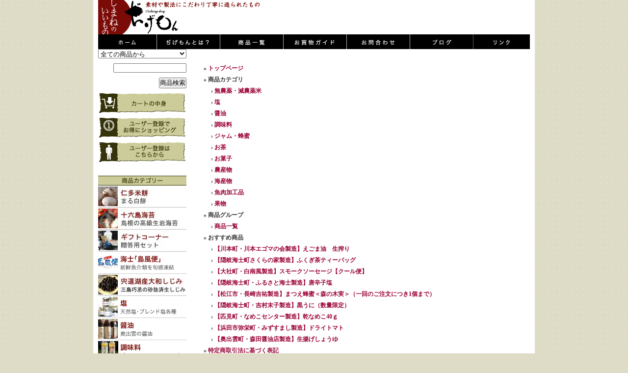

--- FILE ---
content_type: text/html; charset=EUC-JP
request_url: https://jigemonshop.net/?mode=f6
body_size: 8432
content:
<!DOCTYPE html PUBLIC "-//W3C//DTD XHTML 1.0 Transitional//EN" "http://www.w3.org/TR/xhtml1/DTD/xhtml1-transitional.dtd">
<html xmlns:og="http://ogp.me/ns#" xmlns:fb="http://www.facebook.com/2008/fbml" xmlns:mixi="http://mixi-platform.com/ns#" xmlns="http://www.w3.org/1999/xhtml" xml:lang="ja" lang="ja" dir="ltr">
<head>
<meta http-equiv="content-type" content="text/html; charset=euc-jp" />
<meta http-equiv="X-UA-Compatible" content="IE=edge,chrome=1" />
<title>ぢげもんネットショップサイトマップ - しまねのぢげもんネットショップ-島根のいいものを厳選してお届け！</title>
<meta name="Keywords" content="ぢげもんネットショップサイトマップ,浜守の塩ぽん,仁多米こしひかり,粒うに,寒シマメ肝醤油漬,島根県,特産品,しょうが紅茶,ジンジャーティー,島風便,大和しじみ,通販,購入,販売,お土産,燻製," />
<meta name="Description" content="島根県の特産品の中でも自信を持って紹介するこだわりの“しまねのいいもの”を集めた通販ショップです。仁多米コシヒカリやふるさと海士「島風便」や浜守の塩ぽん、十六島海苔、宍道湖産大和しじみ（生）、スモークベーコンなどの燻製、いちじくジャムや蜂蜜、しょうが紅茶ジンジャーティーなど厳選した商品の数々を全国へお届けします！" />
<meta name="Author" content="チャレンジショップ　ぢげもん" />
<meta name="Copyright" content="GMOペパボ" />
<meta http-equiv="content-style-type" content="text/css" />
<meta http-equiv="content-script-type" content="text/javascript" />
<link rel="stylesheet" href="https://img12.shop-pro.jp/PA01063/059/css/11/index.css?cmsp_timestamp=20260105112417" type="text/css" />

<link rel="alternate" type="application/rss+xml" title="rss" href="https://jigemonshop.net/?mode=rss" />
<link rel="alternate" media="handheld" type="text/html" href="https://jigemonshop.net/?mode=f6" />
<script type="text/javascript" src="//ajax.googleapis.com/ajax/libs/jquery/1.7.2/jquery.min.js" ></script>
<meta property="og:title" content="ぢげもんネットショップサイトマップ - しまねのぢげもんネットショップ-島根のいいものを厳選してお届け！" />
<meta property="og:description" content="島根県の特産品の中でも自信を持って紹介するこだわりの“しまねのいいもの”を集めた通販ショップです。仁多米コシヒカリやふるさと海士「島風便」や浜守の塩ぽん、十六島海苔、宍道湖産大和しじみ（生）、スモークベーコンなどの燻製、いちじくジャムや蜂蜜、しょうが紅茶ジンジャーティーなど厳選した商品の数々を全国へお届けします！" />
<meta property="og:url" content="https://jigemonshop.net?mode=f6" />
<meta property="og:site_name" content="しまねのぢげもんネットショップ-島根のいいものを厳選してお届け！" />
<script>
  var Colorme = {"page":"free6","shop":{"account_id":"PA01063059","title":"\u3057\u307e\u306d\u306e\u3062\u3052\u3082\u3093\u30cd\u30c3\u30c8\u30b7\u30e7\u30c3\u30d7-\u5cf6\u6839\u306e\u3044\u3044\u3082\u306e\u3092\u53b3\u9078\u3057\u3066\u304a\u5c4a\u3051\uff01"},"basket":{"total_price":0,"items":[]},"customer":{"id":null}};

  (function() {
    function insertScriptTags() {
      var scriptTagDetails = [];
      var entry = document.getElementsByTagName('script')[0];

      scriptTagDetails.forEach(function(tagDetail) {
        var script = document.createElement('script');

        script.type = 'text/javascript';
        script.src = tagDetail.src;
        script.async = true;

        if( tagDetail.integrity ) {
          script.integrity = tagDetail.integrity;
          script.setAttribute('crossorigin', 'anonymous');
        }

        entry.parentNode.insertBefore(script, entry);
      })
    }

    window.addEventListener('load', insertScriptTags, false);
  })();
</script>
</head>
<body>
<meta name="colorme-acc-payload" content="?st=1&pt=10009&ut=0&at=PA01063059&v=20260119145303&re=&cn=32b9f2c225f4f66950aa716191cdeb5b" width="1" height="1" alt="" /><script>!function(){"use strict";Array.prototype.slice.call(document.getElementsByTagName("script")).filter((function(t){return t.src&&t.src.match(new RegExp("dist/acc-track.js$"))})).forEach((function(t){return document.body.removeChild(t)})),function t(c){var r=arguments.length>1&&void 0!==arguments[1]?arguments[1]:0;if(!(r>=c.length)){var e=document.createElement("script");e.onerror=function(){return t(c,r+1)},e.src="https://"+c[r]+"/dist/acc-track.js?rev=3",document.body.appendChild(e)}}(["acclog001.shop-pro.jp","acclog002.shop-pro.jp"])}();</script><script type="text/javascript">

	var _gaq = _gaq || [];
	_gaq.push(['_setAccount', 'UA-34827111-1']);
	_gaq.push(['_setDomainName', 'none']);
	_gaq.push(['_setAllowLinker', true]);
	_gaq.push(['_trackPageview']);
	(function() {
	var ga = document.createElement('script'); ga.type = 'text/javascript'; ga.async = true;
	ga.src = ('https:' == document.location.protocol ? 'https://ssl' : 'http://www') + '.google-analytics.com/ga.js';
	var s = document.getElementsByTagName('script')[0]; s.parentNode.insertBefore(ga, s);
	})();

</script>

<script language="JavaScript" type="text/JavaScript">
<!--
function MM_swapImgRestore() { //v3.0
  var i,x,a=document.MM_sr; for(i=0;a&&i<a.length&&(x=a[i])&&x.oSrc;i++) x.src=x.oSrc;
}

function MM_preloadImages() { //v3.0
  var d=document; if(d.images){ if(!d.MM_p) d.MM_p=new Array();
    var i,j=d.MM_p.length,a=MM_preloadImages.arguments; for(i=0; i<a.length; i++)
    if (a[i].indexOf("#")!=0){ d.MM_p[j]=new Image; d.MM_p[j++].src=a[i];}}
}

function MM_findObj(n, d) { //v4.01
  var p,i,x;  if(!d) d=document; if((p=n.indexOf("?"))>0&&parent.frames.length) {
    d=parent.frames[n.substring(p+1)].document; n=n.substring(0,p);}
  if(!(x=d[n])&&d.all) x=d.all[n]; for (i=0;!x&&i<d.forms.length;i++) x=d.forms[i][n];
  for(i=0;!x&&d.layers&&i<d.layers.length;i++) x=MM_findObj(n,d.layers[i].document);
  if(!x && d.getElementById) x=d.getElementById(n); return x;
}

function MM_swapImage() { //v3.0
  var i,j=0,x,a=MM_swapImage.arguments; document.MM_sr=new Array; for(i=0;i<(a.length-2);i+=3)
   if ((x=MM_findObj(a[i]))!=null){document.MM_sr[j++]=x; if(!x.oSrc) x.oSrc=x.src; x.src=a[i+2];}
}
//-->
</script>
<body onLoad="MM_preloadImages('//img12.shop-pro.jp/PA01063/059/etc/bb01.gif','//img12.shop-pro.jp/PA01063/059/etc/bb02.gif','//img12.shop-pro.jp/PA01063/059/etc/bb03.gif','//img12.shop-pro.jp/PA01063/059/etc/bb04.gif','//img12.shop-pro.jp/PA01063/059/etc/bb06.gif','//img12.shop-pro.jp/PA01063/059/etc/bb07.gif','//img12.shop-pro.jp/PA01063/059/etc/bb05.gif')">
<a name="top" id="top"></a>
<div class="container_bg">
  <div id="header">
    <div class="title_box">
      <div class="title_top">
        <div align="center">
	  <div class="title_middle" align="center"><table width="900" height="70" border="0" cellpadding="0" cellspacing="0">
	    <tr valign="middle">
              <td width="401" align="left"><div id="title_size"><strong><a href="./"><img src="//img12.shop-pro.jp/PA01063/059/etc/logo2.gif" alt="" width="400" height="70"></a></strong></div></td>
          
                              
                                
            </tr>
          </table>
          <table width="900" height="30" border="0" cellpadding="0" cellspacing="0">
                  <tr>
                    <th width="10" height="10" scope="col"><strong><a href="http://jigemonshop.net/"><img src="//img12.shop-pro.jp/PA01063/059/etc/10px.gif" alt="" width="10" height="10" border="0"></a></strong></th>
                    <th width="119" height="30" scope="col"><strong><a href="http://jigemonshop.net/" onMouseOut="MM_swapImgRestore()" onMouseOver="MM_swapImage('Image22','','//img12.shop-pro.jp/PA01063/059/etc/bb01.gif',1)"><img src="//img12.shop-pro.jp/PA01063/059/etc/b01.gif" alt="ホーム" name="Image22" width="119" height="30" border="0"></a></strong></th>
                    <th width="129" height="30" scope="col"><strong><a href="http://jigemonshop.net/?mode=f1" onMouseOut="MM_swapImgRestore()" onMouseOver="MM_swapImage('b2','','//img12.shop-pro.jp/PA01063/059/etc/bb02.gif',1)"><img src="//img12.shop-pro.jp/PA01063/059/etc/b02.gif" alt="ぢげもんとは？" name="b2" width="129" height="30" border="0"></a></strong></th>
                    <th width="129" height="30" scope="col"><strong><a href="http://jigemonshop.net/?mode=grp&gid=17908" onMouseOut="MM_swapImgRestore()" onMouseOver="MM_swapImage('b3','','//img12.shop-pro.jp/PA01063/059/etc/bb03.gif',1)"><img src="//img12.shop-pro.jp/PA01063/059/etc/b03.gif" alt="商品一覧" name="b3" width="129" height="30" border="0"></a></strong></th>
                    <th width="129" height="30" scope="col"><strong><a href="http://jigemonshop.net/?mode=f3" onMouseOut="MM_swapImgRestore()" onMouseOver="MM_swapImage('b4','','//img12.shop-pro.jp/PA01063/059/etc/bb04.gif',1)"><img src="//img12.shop-pro.jp/PA01063/059/etc/b04.gif" alt="お買物ガイド" name="b4" width="129" height="30" border="0"></a></strong></th>
                    <th width="129" height="30" scope="col"><strong><a href="https://secure.shop-pro.jp/?mode=inq&shop_id=PA01063059&tid=5" onMouseOut="MM_swapImgRestore()" onMouseOver="MM_swapImage('Image23','','//img12.shop-pro.jp/PA01063/059/etc/bb05.gif',1)"><img src="//img12.shop-pro.jp/PA01063/059/etc/b05.gif" alt="お問合わせ" name="Image23" width="129" height="30" border="0"></a></strong></th>
                    <th width="129" height="30" scope="col"><strong><a href="http://jigemonshop.blog123.fc2.com/" target="_blank" onMouseOver="MM_swapImage('b6','','//img12.shop-pro.jp/PA01063/059/etc/bb06.gif',1)" onMouseOut="MM_swapImgRestore()"><img src="//img12.shop-pro.jp/PA01063/059/etc/b06.gif" alt="ブログ" name="b6" width="129" height="30" border="0"></a></strong></th>
                    <th width="116" scope="col"><strong><a href="http://jigemonshop.net/?mode=f4" onMouseOut="MM_swapImgRestore()" onMouseOver="MM_swapImage('b7','','//img12.shop-pro.jp/PA01063/059/etc/bb07.gif',1)"><img src="//img12.shop-pro.jp/PA01063/059/etc/b07.gif" alt="リンク" name="b7" width="116" height="30" border="0"></a></strong></th>
                    <th width="10" scope="col"><strong><a href="http://jigemonshop.net/"><img src="//img12.shop-pro.jp/PA01063/059/etc/10px.gif" alt="" width="10" height="10" border="0"></a></strong></th>
                  </tr>
          </table>
        </div>
	  </div>
			<div class="title_bottom"></div>
    </div>
  </div>
	
	

  <div id="content">
    <div align="center">
      <table align="center" border="0" cellpadding="0" cellspacing="0" width="900">
        <tr bgcolor="#FFFFFF">
          <td width="180" align="center" valign="top" bgcolor="#FFFFFF">
            <div id="content_side">
              
<a href="http://jigemonshop.net/?mode=grp&gid=617214">              
<img src="//img12.shop-pro.jp/PA01063/059/etc/soryomuryo180.jpg"alt="" border="0"></a>
                          <form action="https://jigemonshop.net/" method="GET">
                          <div align="right"><strong><input type="hidden" name="mode" value="srh" />
                                <select name="cid" class="search_type">
                                  <option value="">全ての商品から</option>
                                                                    <option value="1480459,0">仁多米餅（仁多米もち米）</option>
                                                                    <option value="1484979,0">十六島海苔（うっぷるいのり）</option>
                                                                    <option value="653193,0">ギフトコーナー</option>
                                                                    <option value="710803,0">海士「島風便」旬感凍結</option>
                                                                    <option value="1085565,0">宍道湖産大和しじみ</option>
                                                                    <option value="460119,0">塩</option>
                                                                    <option value="460154,0">醤油</option>
                                                                    <option value="473779,0">ぽん酢・味噌・たれ等調味料</option>
                                                                    <option value="460156,0">農産物</option>
                                                                    <option value="476590,0">ジャム</option>
                                                                    <option value="1557970,0">まつえ蜂蜜</option>
                                                                    <option value="460122,0">お茶</option>
                                                                    <option value="1490341,0">ソフトドリンク</option>
                                                                    <option value="460120,0">お菓子</option>
                                                                    <option value="475091,0">海産物</option>
                                                                    <option value="478689,0">魚肉加工品</option>
                                                                    <option value="1480594,0">麺類</option>
                                                                    <option value="2221302,0">雑貨・書籍・スキンケア</option>
                                                                    <option value="601276,0">果物</option>
                                                                  </select>
                                <input type="text" name="keyword" class="search_word">
                                <input name="submit" type="submit" value="商品検索" />
                                </strong> </div>
                        </form>
<p style="margin:10px 0px;">
<span id="m2t_img" style="display:none;">http://m2t.jp/img/tweet_icon04.gif</span>
<script type="text/javascript" src="http://m2t.jp/m2t.php" charset="Shift_JIS"></script></p>
            
<a href="https://jigemonshop.net/cart/proxy/basket?shop_id=PA01063059&shop_domain=jigemonshop.net"><img src="//img12.shop-pro.jp/PA01063/059/etc/cart_nakami.gif" alt="" border="0"></a><br>
            <img src="//img12.shop-pro.jp/PA01063/059/etc/10px.gif" alt="" width="10" height="10" border="0"><br>
            <a href="http://jigemonshop.net/?mode=f3#point"><img src="//img12.shop-pro.jp/PA01063/059/etc/kaiinpoint.gif" alt="" border="0"></a><br>
            <img src="//img12.shop-pro.jp/PA01063/059/etc/10px.gif" alt="" width="10" height="10" border="0"><br>
			<a href="https://secure.shop-pro.jp/?mode=myaccount&shop_id=PA01063059"><img src="//img12.shop-pro.jp/PA01063/059/etc/my.gif" alt="" border="0"></a><br>
            <img src="//img12.shop-pro.jp/PA01063/059/etc/10px.gif" alt="" width="10" height="10" border="0"><br>

            <p>&nbsp;</p>

              <div class="category">
                <ul><img src="//img12.shop-pro.jp/PA01063/059/etc/shohin.gif" alt="">
                  <li><a href="https://jigemonshop.net/?mode=cate&cbid=1480459&csid=0"><img src="https://img12.shop-pro.jp/PA01063/059/category/1480459_0.jpg?cmsp_timestamp=20231112114053" /><br />
<span>仁多米餅（仁多米もち米）</span></a></li>
                  <li><a href="https://jigemonshop.net/?mode=cate&cbid=1484979&csid=0"><img src="https://img12.shop-pro.jp/PA01063/059/category/1484979_0.jpg?cmsp_timestamp=20231112154903" /><br />
<span>十六島海苔（うっぷるいのり）</span></a></li>
                  <li><a href="https://jigemonshop.net/?mode=cate&cbid=653193&csid=0"><img src="https://img12.shop-pro.jp/PA01063/059/category/653193_0.jpg?cmsp_timestamp=20231112154903" /><br />
<span>ギフトコーナー</span></a></li>
                  <li><a href="https://jigemonshop.net/?mode=cate&cbid=710803&csid=0"><img src="https://img12.shop-pro.jp/PA01063/059/category/710803_0.gif?cmsp_timestamp=20231112154903" /><br />
<span>海士「島風便」旬感凍結</span></a></li>
                  <li><a href="https://jigemonshop.net/?mode=cate&cbid=1085565&csid=0"><img src="https://img12.shop-pro.jp/PA01063/059/category/1085565_0.jpg?cmsp_timestamp=20231112154903" /><br />
<span>宍道湖産大和しじみ</span></a></li>
                  <li><a href="https://jigemonshop.net/?mode=cate&cbid=460119&csid=0"><img src="https://img12.shop-pro.jp/PA01063/059/category/460119_0.gif?cmsp_timestamp=20231112154903" /><br />
<span>塩</span></a></li>
                  <li><a href="https://jigemonshop.net/?mode=cate&cbid=460154&csid=0"><img src="https://img12.shop-pro.jp/PA01063/059/category/460154_0.gif?cmsp_timestamp=20231112154903" /><br />
<span>醤油</span></a></li>
                  <li><a href="https://jigemonshop.net/?mode=cate&cbid=473779&csid=0"><img src="https://img12.shop-pro.jp/PA01063/059/category/473779_0.gif?cmsp_timestamp=20250214175236" /><br />
<span>ぽん酢・味噌・たれ等調味料</span></a></li>
                  <li><a href="https://jigemonshop.net/?mode=cate&cbid=460156&csid=0"><img src="https://img12.shop-pro.jp/PA01063/059/category/460156_0.gif?cmsp_timestamp=20250214180311" /><br />
<span>農産物</span></a></li>
                  <li><a href="https://jigemonshop.net/?mode=cate&cbid=476590&csid=0"><img src="https://img12.shop-pro.jp/PA01063/059/category/476590_0.png?cmsp_timestamp=20250214180548" /><br />
<span>ジャム</span></a></li>
                  <li><a href="https://jigemonshop.net/?mode=cate&cbid=1557970&csid=0"><img src="https://img12.shop-pro.jp/PA01063/059/category/1557970_0.jpg?cmsp_timestamp=20231112154903" /><br />
<span>まつえ蜂蜜</span></a></li>
                  <li><a href="https://jigemonshop.net/?mode=cate&cbid=460122&csid=0"><img src="https://img12.shop-pro.jp/PA01063/059/category/460122_0.gif?cmsp_timestamp=20231112154903" /><br />
<span>お茶</span></a></li>
                  <li><a href="https://jigemonshop.net/?mode=cate&cbid=1490341&csid=0"><img src="https://img12.shop-pro.jp/PA01063/059/category/1490341_0.jpg?cmsp_timestamp=20231112154903" /><br />
<span>ソフトドリンク</span></a></li>
                  <li><a href="https://jigemonshop.net/?mode=cate&cbid=460120&csid=0"><img src="https://img12.shop-pro.jp/PA01063/059/category/460120_0.gif?cmsp_timestamp=20250214181301" /><br />
<span>お菓子</span></a></li>
                  <li><a href="https://jigemonshop.net/?mode=cate&cbid=475091&csid=0"><img src="https://img12.shop-pro.jp/PA01063/059/category/475091_0.gif?cmsp_timestamp=20250302124047" /><br />
<span>海産物</span></a></li>
                  <li><a href="https://jigemonshop.net/?mode=cate&cbid=478689&csid=0"><img src="https://img12.shop-pro.jp/PA01063/059/category/478689_0.gif?cmsp_timestamp=20231112154903" /><br />
<span>魚肉加工品</span></a></li>
                  <li><a href="https://jigemonshop.net/?mode=cate&cbid=1480594&csid=0"><img src="https://img12.shop-pro.jp/PA01063/059/category/1480594_0.png?cmsp_timestamp=20250302151200" /><br />
<span>麺類</span></a></li>
                  <li><a href="https://jigemonshop.net/?mode=cate&cbid=2221302&csid=0"><img src="https://img12.shop-pro.jp/PA01063/059/category/2221302_0.gif?cmsp_timestamp=20260110154422" /><br />
<span>雑貨・書籍・スキンケア</span></a></li>
                  <li><a href="https://jigemonshop.net/?mode=cate&cbid=601276&csid=0"><img src="https://img12.shop-pro.jp/PA01063/059/category/601276_0.png?cmsp_timestamp=20250302151400" /><br />
<span>果物</span></a></li>
                </ul>
              </div>
              
               <div id="group-list">
                <div class="category_g">
                  <ul><img src="//img12.shop-pro.jp/PA01063/059/etc/kakaku_tai.gif" alt="価格帯で選ぶ" width="180" height="20" />
                    <li>  <a href="https://jigemonshop.net/?mode=grp&gid=13733"> ～500円 </a> </li>
                      <li>  <a href="https://jigemonshop.net/?mode=grp&gid=16274"> 501円～1,000円 </a> </li>
                      <li>  <a href="https://jigemonshop.net/?mode=grp&gid=16897"> 1,001円～2,000円 </a> </li>
                      <li>  <a href="https://jigemonshop.net/?mode=grp&gid=16899"> 2,001円～4,000円 </a> </li>
                      <li>  <a href="https://jigemonshop.net/?mode=grp&gid=16900"> 4,001円～ </a> </li>
                      <li>  <a href="https://jigemonshop.net/?mode=grp&gid=17908"> 商品一覧 </a> </li>
                      <li>  <a href="https://jigemonshop.net/?mode=grp&gid=555608"> 商品詳細カテゴリ一覧 </a> </li>
                      <li>  <a href="https://jigemonshop.net/?mode=grp&gid=551031"> 生産者別商品一覧 </a> </li>
                      <li>  <a href="https://jigemonshop.net/?mode=grp&gid=1969876"> メール便対応商品 </a> </li>
                      <li>  <a href="https://jigemonshop.net/?mode=grp&gid=1966577"> レターパックプラス対応商品 </a> </li>
                  </ul>
                </div>
              </div>
               
              <div class="linktitle">売れ筋商品</div>
              <div class="linktext">
                <ul style="text-align:left;">
                  <li style="margin-bottom:10px"><a href="?pid=178096642">仁多杵つき餅380g（仁多米もち米使用・丸もち）【奥出雲町・井上醤油店】</a></li>
                  <li style="margin-bottom:10px"><a href="?pid=188553480">◎連続テレビ小説ばけばけ◎宍道湖産しじみのみそ汁（即席合わせ味噌汁・1杯分）【松江市・平野缶詰】</a></li>
                  <li style="margin-bottom:10px"><a href="?pid=23505391">出西生姜せんべい【東出雲町・松崎製菓】105ｇ　【季節限定】</a></li>
                  <li style="margin-bottom:10px"><a href="?pid=181035554">すぐ飲める島根の地コーラ250ml【雲南市・出雲スパイスラボ】【1本500ｇ・総重量25ｋｇまで】<img class='new_mark_img2' src='https://img.shop-pro.jp/img/new/icons29.gif' style='border:none;display:inline;margin:0px;padding:0px;width:auto;' /></a></li>
                  <li style="margin-bottom:10px"><a href="?pid=60270693">大田のユズサイダー200ml（大田市・さんべ食品）【島根県産柚子果汁使用】【1本400ｇ・総重量25kgまで】</a></li>
                </ul>
              </div>
              
    
<script src="http://widgets.twimg.com/j/2/widget.js"></script>
<script>
new TWTR.Widget({
  version: 2,
  type: 'profile',
  rpp: 1,
  interval: 6000,
  width: 180,
  height: 150,
  theme: {
    shell: {
      background: '#daf8fa',
      color: '#1f9abf'
    },
    tweets: {
      background: '#fff7f7',
      color: '#575557',
      links: '#071aeb'
    }
  },
  features: {
    scrollbar: false,
    loop: false,
    live: false,
    hashtags: true,
    timestamp: true,
    avatars: false,
    behavior: 'all'
  }
}).render().setUser('jigemonshop').start();
</script>

              

▼ケータイでショッピング▼<br>
<img src="https://img12.shop-pro.jp/PA01063/059/qrcode.jpg?cmsp_timestamp=20260110155417"><br>
携帯でＱＲコードを読み取って
モバイルショップへＧＯ♪

▼毎週更新！当店ブログ▼<br>									
<a href="http://jigemonshop.blog123.fc2.com/" target="_blank"><img src="https://img12.shop-pro.jp/PA01063/059/etc/digemon-blog-bnr-180-68.jpg?cmsp_timestamp=20220929153641" alt="" style="margin-bottom:10px;"></a>	
							
▼Facebook、instagram、Xはこちら▼<br>
<a href="https://facebook.com/1593607694237302"><img src="https://img12.shop-pro.jp/PA01063/059/etc/facebook60.jpg?cmsp_timestamp=20210522143736" alt="" width="55" height="55" border="0"></a>
<a href="https://instagram.com/challengeshop_digemon"><img src="https://img12.shop-pro.jp/PA01063/059/etc/instagram60.jpg?cmsp_timestamp=20210522144401" alt="" width="55" height="55" border="0"></a>
<a href="https://twitter.com/jigemonshop"><img src="https://img12.shop-pro.jp/PA01063/059/etc_base64/eDYw.jpg?cmsp_timestamp=20240128121011" alt="" width="55" height="55" border="0"></a><br>
												
▼メルマガ登録/解除はこちら▼<br>
<img src="https://img12.shop-pro.jp/PA01063/059/etc/mailbinbana25100.jpg?cmsp_timestamp=20160210154201" width="180" height="80" border="0" usemap="#Map">
<map name="Map">
<area shape="rect" coords="5,3,177,66" href="https://secure.shop-pro.jp/?mode=mailmaga&shop_id=PA01063059&tid=5%22%3E" alt="メールマガジン読者募集中です！">
<area shape="rect" coords="2,86,177,147" href="https://secure.shop-pro.jp/?mode=mailmaga&shop_id=PA01063059&tid=5%22%3E" alt="メールマガジン読者募集中です！">
</map><br>
このページの上に登録、下に解除<br>
メールアドレスを入力するだけなのでお気軽にどうぞ♪
							
              
              <div class="linktitle">商品情報配信<br>
                <a href="https://jigemon.shop-pro.jp/customer/newsletter/subscriptions/new"><img src="//img12.shop-pro.jp/PA01063/059/etc/10px.gif" alt="" width="10" height="10" border="0"></a>              </div>
              <br>
              <div class="linktext"> <a href="https://jigemonshop.net/?mode=rss"><img src="//img.shop-pro.jp/tmpl_img/1/rss.gif"></a> <a href="https://jigemonshop.net/?mode=atom"><img src="//img.shop-pro.jp/tmpl_img/1/atom.gif"></a> </div>
          </div></td>
          <td width="720" align="left" valign="top" bgcolor="#FFFFFF">
              <div align="left"><strong>
              </strong>
              
              <div id="content_main"><style type="text/css">
<!--/*サイトマップ全体のボックス*/
#cmsp_map {
  margin:5px;
  paddong:0px;
}

/*大項目*/
#cmsp_map div {
  margin:5px 0px;
  padding:0px;
  font-weight:bold;
}

/*サブカテゴリーを囲む*/
#cmsp_map dl {
  margin:0px;
  padding:0px;
}

/*サブカテゴリー名*/
#cmsp_map dt {
  margin:5px 0px 0px 15px;
  padding:0px;
}
/*サブカテゴリー内の商品リストを囲む*/
#cmsp_map dd {
  margin:0px 0px 0px 10px;
  padding:0px;
}

/*商品リスト*/
#cmsp_map ul {
  margin:0px 0px 15px 0px;
  padding:0px;
}

#cmsp_map li {
  margin:5px 0px 0px 30px;
  padding:0px;
  font-weight:normal;
  list-style-type:disc;
  list-style-image:none;
  background:none;
}

-->
</style>

<div id="cmsp_map">
  <div>
    &raquo;&nbsp;<a href="http://jigemonshop.net/">トップページ</a>
  </div>
  <div>&raquo;&nbsp;商品カテゴリ
    <dl>
    <dt>&rsaquo;&nbsp;<a href="http://jigemonshop.net/?mode=cate&amp;cbid=460161&amp;csid=0">無農薬・減農薬米</a></dt>
    </dl>
    <dl>
    <dt>&rsaquo;&nbsp;<a href="http://jigemonshop.net/?mode=cate&amp;cbid=460119&amp;csid=0">塩</a></dt>
    </dl>
    <dl>
    <dt>&rsaquo;&nbsp;<a href="http://jigemonshop.net/?mode=cate&amp;cbid=460154&amp;csid=0">醤油</a></dt>
    </dl>
    <dl>
    <dt>&rsaquo;&nbsp;<a href="http://jigemonshop.net/?mode=cate&amp;cbid=473779&amp;csid=0">調味料</a></dt>
    </dl>
    <dl>
    <dt>&rsaquo;&nbsp;<a href="http://jigemonshop.net/?mode=cate&amp;cbid=476590&amp;csid=0">ジャム・蜂蜜</a></dt>
    </dl>
    <dl>
    <dt>&rsaquo;&nbsp;<a href="http://jigemonshop.net/?mode=cate&amp;cbid=460122&amp;csid=0">お茶</a></dt>
    </dl>
    <dl>
    <dt>&rsaquo;&nbsp;<a href="http://jigemonshop.net/?mode=cate&amp;cbid=460120&amp;csid=0">お菓子</a></dt>
    </dl>
    <dl>
    <dt>&rsaquo;&nbsp;<a href="http://jigemonshop.net/?mode=cate&amp;cbid=460156&amp;csid=0">農産物</a></dt>
    </dl>
    <dl>
    <dt>&rsaquo;&nbsp;<a href="http://jigemonshop.net/?mode=cate&amp;cbid=475091&amp;csid=0">海産物</a></dt>
    </dl>
    <dl>
    <dt>&rsaquo;&nbsp;<a href="http://jigemonshop.net/?mode=cate&amp;cbid=478689&amp;csid=0">魚肉加工品</a></dt>
    </dl>
    <dl>
    <dt>&rsaquo;&nbsp;<a href="http://jigemonshop.net/?mode=cate&amp;cbid=601276&amp;csid=0">果物</a></dt>
    </dl>
  </div>
  <div>&raquo;&nbsp;商品グループ
    <dl>
    <dt>&rsaquo;&nbsp;<a href="http://jigemonshop.net/?mode=grp&amp;gid=17908">商品一覧</a></dt>
    </dl>
  </div>
  <div>&raquo;&nbsp;おすすめ商品
    <dl>
    <dt>&rsaquo;&nbsp;<a href="http://jigemonshop.net/?pid=11631194">【川本町・川本エゴマの会製造】えごま油　生搾り</a></dt>
    <dd>
    </dd>
    </dl>
    <dl>
    <dt>&rsaquo;&nbsp;<a href="http://jigemonshop.net/?pid=11476319">【隠岐海士町さくらの家製造】ふくぎ茶ティーバッグ</a></dt>
    <dd>
    </dd>
    </dl>
    <dl>
    <dt>&rsaquo;&nbsp;<a href="http://jigemonshop.net/?pid=11685833">【大社町・白南風製造】スモークソーセージ【クール便】</a></dt>
    <dd>
    </dd>
    </dl>
    <dl>
    <dt>&rsaquo;&nbsp;<a href="http://jigemonshop.net/?pid=11544825">【隠岐海士町・ふるさと海士製造】唐辛子塩</a></dt>
    <dd>
    </dd>
    </dl>
    <dl>
    <dt>&rsaquo;&nbsp;<a href="http://jigemonshop.net/?pid=15280287">【松江市・長崎吉祐製造】まつえ蜂蜜＜森の木実＞（一回のご注文につき1個まで）</a></dt>
    <dd>
    </dd>
    </dl>
    <dl>
    <dt>&rsaquo;&nbsp;<a href="http://jigemonshop.net/?pid=11544634">【隠岐海士町・吉村末子製造】黒うに（数量限定）</a></dt>
    <dd>
    </dd>
    </dl>
    <dl>
    <dt>&rsaquo;&nbsp;<a href="http://jigemonshop.net/?pid=13165567">【匹見町・なめこセンター製造】乾なめこ40ｇ</a></dt>
    <dd>
    </dd>
    </dl>
    <dl>
    <dt>&rsaquo;&nbsp;<a href="http://jigemonshop.net/?pid=11545156">【浜田市弥栄町・みずすまし製造】ドライトマト</a></dt>
    <dd>
    </dd>
    </dl>
    <dl>
    <dt>&rsaquo;&nbsp;<a href="http://jigemonshop.net/?pid=15280911">【奥出雲町・森田醤油店製造】生揚げしょうゆ</a></dt>
    <dd>
    </dd>
    </dl>
  </div>
  <div>
    &raquo;&nbsp;<a href="http://jigemonshop.net/?mode=sk">特定商取引法に基づく表記</a>
  </div>
  <div>
    &raquo;&nbsp;<a href="http://jigemonshop.net/?mode=sk#payment">お支払い方法について</a>
  </div>
  <div>
    &raquo;&nbsp;<a href="http://jigemonshop.net/?mode=sk#delivery">配送方法・送料について</a>
  </div>
  <div>
    &raquo;&nbsp;<a href="http://jigemonshop.net/?mode=privacy">プライバシーポリシー</a>
  </div>
  <div>
    &raquo;&nbsp;<a href="https://secure.shop-pro.jp/?mode=inq&shop_id=PA01063059">お問合せ</a>
  </div>
  <div>
    &raquo;&nbsp;<a href="https://secure.shop-pro.jp/?mode=myaccount&shop_id=PA01063059">マイアカウント</a>
  </div>
  <div>
    &raquo;&nbsp;<a href="https://secure.shop-pro.jp/?mode=mailmaga&shop_id=PA01063059">メルマガ登録・解除</a>
  </div>
  <div>
    &raquo;&nbsp;<a href="http://jigemonshop.net/?mode=f1">店舗紹介</a>
  </div>
  <div>
    &raquo;&nbsp;<a href="http://jigemonshop.net/?mode=f3">お買物ガイド</a>
  </div>
  <div>
    &raquo;&nbsp;<a href="http://jigemonshop.net/?mode=f4">リンク</a>
  </div>
</div>




</div>		</td>
		                  
		</tr>
      </table>
    </div>
  </div>
	
	<div align="center"><strong>
    
    </strong>
    </div>
	<div id="footer">
		<div class="footer_link">
<div align="center">
<strong>
<a href="https://jigemonshop.net/?mode=sk">特定商取引法に基づく表記</a>｜
<a href="https://jigemonshop.net/?mode=sk#payment">支払い方法について</a>｜ 
<a href="https://jigemonshop.net/?mode=sk#delivery">配送方法･送料について</a>｜
<a href="https://jigemonshop.net/?mode=privacy">プライバシーポリシー</a>｜
<a href="http://jigemonshop.net/?tid=5&mode=f8">サイトマップ</a>
</strong>
</div>
		</div>
<div align="center">
<p>島根の特産品から厳選　松江　ぢげもん　〒690-0888　島根県松江市北堀町318 TEL 080-5756-4795 FAX 0852-20-2375<br>
このサイトに掲載されている写真、文言などの著作物の無断転載を禁じます。
</div>
		<div align="center"><strong>Copyright (c) 2009-2025 ぢげもん All Rights Reserved.</strong></div>
	</div>
</div>
<div></div>
<div class="bottom_img"></div>
<map name="Map">
  <area shape="rect" coords="282,22,321,52" href="//img12.shop-pro.jp/PA01063/059/etc/fax.jpg" target="_dounload">
</map><script type="text/javascript" src="https://jigemonshop.net/js/cart.js" ></script>
<script type="text/javascript" src="https://jigemonshop.net/js/async_cart_in.js" ></script>
<script type="text/javascript" src="https://jigemonshop.net/js/product_stock.js" ></script>
<script type="text/javascript" src="https://jigemonshop.net/js/js.cookie.js" ></script>
<script type="text/javascript" src="https://jigemonshop.net/js/favorite_button.js" ></script>
</body></html>

--- FILE ---
content_type: text/css
request_url: https://img12.shop-pro.jp/PA01063/059/css/11/index.css?cmsp_timestamp=20260105112417
body_size: 19008
content:
/* CSS Document */
/* CSS Document */
/* ************************************************ 
 * ------------------------------------------------
 *	共通設定
 * ------------------------------------------------
 * ************************************************ */


/* ------------------------------------- 
 *	ページ背景色（全体）
 *	ページ背景画像（全体）
 *	フォント色（全体）
 *	フォントサイズ（全体）
 * ------------------------------------- */
 body {
	background-color:#DEDCC7;
	background-image:url(http://img.shop-pro.jp/tmpl_img/1/all_bg.gif);
	color:#333333;
	font: 12px/150% "Verdana", "ヒラギノ角ゴ Pro W3", "ＭＳ ゴシック", "Osaka‐等幅";	background-repeat: repeat;
	margin: 0px;
	padding: 0px;
}

/* ------------------------------------- 
 *	リンクの文字/通常時(link,visited,active)
 *	リンクの文字/マウスが当たっている時(hover)
 * ------------------------------------- */
a:link {color:#990033; text-decoration:none;}
a:visited {color:#990033; text-decoration:none;}
a:active {color:#990033; text-decoration:underline;}
a:hover {color:#FF0000; text-decoration:underline;}


div {
	margin: 0px;
	padding: 0px;
}

p {
	margin: 0px;
	padding: 0px;
}

form {
	margin: 0px;
	padding: 0px;
}

img {
	border:0px;
	margin: 0px;
	padding: 0px;
}

input, select, textarea {
	margin: 0px;
	padding: 0px;
}


ul,ol {
	margin: 0px;
	padding: 0px;
}

/* ************************************************ 
 *	複数ページで使用しているクラス
 * ************************************************ */

.bold {
	font-weight: midam;
}

.nodata {
	font-size: 14px;
	font-weight: bolder;
}

/* ************************************************ 
 *	パンくずリスト
 * ************************************************ */

.navi_list {
widt-
	background: #FFFFFF;
	margin: 10px 0 10px 0;
	padding: 2px;
}


/* ************************************************ 
 *	背景
 * ************************************************ */

.container_bg {
	background-image:url(http://img.shop-pro.jp/tmpl_img/1/content_bg.gif) ;
	background-repeat: repeat-y;
	width: 900px;
	margin:0px auto;
}


/* ------------------------------------- 
 *	ショップタイトルのサイズ、色
 * ------------------------------------- */
.title_box {
	width: 900px
	padding: 0 0 0 0;
}

#title_size a {
	font: 22px/130% "Verdana", "ヒラギノ角ゴ Pro W3", "ＭＳ ゴシック", "Osaka‐等幅";

	font-weight: bold;
	color: #660000;
}


/* ------------------------------------- 
 *	ショップタイトルエリア設定
 * ------------------------------------- */


.title_middle {
	background-color: #FFF;
	margin: 0;
	width: 900px;
}


/* ------------------------------------- 
 *	検索エリア設定
 * ------------------------------------- */
.search_top {
	background-repeat: no-repeat;
	width: 360px;
	height: 0px;
}

.search_middle {
	background-repeat: repeat-y;
	width: 360px;
}

.search_bottom {
	background-repeat: no-repeat;
	width: 360px;
	height: 0px;
	margin-bottom: 0px;
}

.search_type {
	width:180px;
}

.search_word {
margin:10px 0 10px 0;
	width:145px;
}


/* ************************************************ 
 *	コンテンツ
 * ************************************************ */

#content {
	width: 900px;
	background-color:#FFF;
	margin-left:auto;
	margin-right:auto;
	margin-top:0px;
}

#content_side {
	margin:0 10px 0;
}

#content_main {
	margin:0 10 0;
}


.category {
	margin: 0 0 0 0;
}


.category ul {
	margin: 0px;
	padding: 0px;
}
	
#group-list {
	/*border-top:#663 dotted 1px;*/
	margin-top:0px;
	padding-top:5px;
	padding-bottom:0px;
}

.group-listImg {
	margin:0px 0px 2px;
	padding:0px;
}

/* ------------------------------------- 
 *	商品カテゴリｰエリア背景色
 * ------------------------------------- */
.category li {
	width:180px;
	text-align:left;
	color: #FFF;
	font-size: 13px;
	list-style-type: none;
	background-color: #FFFFFF;
	padding: 0px;
	margin: 0px;
}
.category_g li {
	width:160px;
	text-align:left;
	background-position: 3px 7px;
	border-bottom: 1px dashed #333300;
	color: #FFF;
	font-size: 13px;
	list-style-type: none;
	margin: 0px 0;
	padding: 3px 3px 3px 17px;
	background-image: url(http://img12.shop-pro.jp/PA01063/059/etc/categoryicon.gif);
	background-repeat: no-repeat;
	background-color: #FFFFFF;
}
.category span {
	display: none;
}

/* ------------------------------------- 
 *	商品カテゴリｰエリア文字色（通常時・リンクが当たっている時）
 * ------------------------------------- */
.category li a,
.category li a:link,
.category li a:visited,
.category_g li a,
.category_g li a:link,
.category_g li a:visited {
	color:#333300;
	text-decoration:none;
	display: block;
}

.category li a:active,
.category li a:hover,
.category_g li a:active,
.category_g li a:hover {
	color:#993333;
	text-decoration:none;
	display: block;
}

/* ------------------------------------- 
 *	各メニュータイトル文字色
 * ------------------------------------- */
.linktitle {
	background-image:url(http://img.shop-pro.jp/tmpl_img/1/linktitle.gif);
	background-repeat: no-repeat;
	font-size: 14px;
	font-weight: bolder;
	color:#333300;
	padding: 5px 0 5px 10px;
	border-bottom: 1px dashed #333300;
	margin: 15px 10px 10px 10px;
	background-position: 0px center;
	text-align: left;
}


.linktext {
	font-size: 12px;
	line-height: 120%;
	margin: 0;
}


.linktext ul {
	margin: 0px;
	padding: 0px;
	}

.linktext li {
	background: url(http://img.shop-pro.jp/tmpl_img/1/list.gif) no-repeat;
	background-position: 1px 4px;
	list-style-type: none;
	margin: 0;
	padding: 0 0 0 10px;
}

.owner_photo {
	border : 1px solid #666;
	float: left;
	margin: 0 5px 5px 0;
}

/* ------------------------------------- 
 *	カートの中 - 背景色
 * ------------------------------------- */
.cart_box {
	background: url(http://img.shop-pro.jp/tmpl_img/1/cart_bg.gif);
	background-color : #666666;
	border : 1px solid #666;
	padding: 5px;
}

/* ------------------------------------- 
 *	カートの中 - 商品名・価格ボタン色/枠線色
 * ------------------------------------- */
.cart_item {
	border-left: 3px solid #CCCC99;
	background-color : #FFF;
	margin: 0 0 5px 0;
	padding: 3px;
}

/* ************************************************ 
 *	フッター
 * ************************************************ */

#footer {
	width: 900px;
	padding:10px 0;
	background-color:#FFF;
}

.footer_link {
	background-color: #D4D49B;
	border-top: 1px solid #FFFFFF;
	padding: 5px 10px;
	margin: 0 10px;
	text-align: center;
}


.copyright {
	
}




/*
------------------------TOP---------------------------------
------------------------------------------------------------
------------------------------------------------------------
*/



/* ************************************************ 
 *	TOPコンテンツ
 * ************************************************ */

/* ------------------------------------- 
 *	お知らせエリア
 * ------------------------------------- */
.info_top {
	background-color:#FFFFFF;
	background-repeat: no-repeat;
	width: 640px;
	height: 10px;
	margin-top:0px;
}

.info_middle {
	background-color:#FFFFFF;
	background-repeat: repeat-y;
	padding:0px;
	width: 640px;
	height:250px;
}

.info_bottom {
	background-color:#FFFFFF;
        width: 640px;
        height: 100px;
}

.info_area {
width:650px;
height:180px;
	padding: 0 10px;
}
/* ------------------------------------- 
 *	一覧表示　商品数と表示数
 * ------------------------------------- */
.pagenavi {
	width: 690px;
	height: 150px;
	color: #432A16;
	font-size:10%;
	background: url(http://img.shop-pro.jp/tmpl_img/26/pagenavi_bg.gif) no-repeat;
	margin-bottom: 15px;
	}
/* ------------------------------------- 
 *	おすすめ商品エリア
 * ------------------------------------- */
.recommend_area {
	width: 650px;
	margin-top:20px;
	margin-left:20px;
margin-bottom:10px;
line-height: 120%;
}

.recommend_list {
	float:left;
	width: 175px;
	height: 190px;
	padding:0 20px;
	text-align:center;
	margin:0px;
}
.free_space {
 border:1px solid #CCC;
 /* padding:0px; */
	margin-bottom: 100px;
	}

.recommend_item {
	width: 100px;
}


.recommend_price {
	font-weight: bolder;
}

/* ------------------------------------- 
 *	最近チェックした商品
 * ------------------------------------- */
 
#checkitem {
    margin: 0 15px 15px 10px;
}

#checkitem .ci_main_title {
	border-bottom: 5px solid #D4D49B;
	font-weight: bolder;
	margin-top: 20px;
	padding-bottom: 5px;
	text-align: left;
	}

.checkitem_list {
	margin:10px 0;
	float:left;
	padding: 0 11px;
	width: 100px;
	text-align:center;
	}

.checkitem .ci_img {
	width:100px;
	margin-bottom:3px;
	}




/* ************************************************ 
 *	商品一覧
 * ************************************************ */


/* ------------------------------------- 
 *	お知らせ・おすすめ商品背景
 * ------------------------------------- */
.subcategory_list {
	float:left;
		text-align:light;
margin: 0px 10px;

	}

.productlist_sort_menu1 {
	background: #CCCC99 url(http://img.shop-pro.jp/tmpl_img/1/category.gif) no-repeat;
	background-position: 3px 7px;
border: 1px solid #FFFFFF;
	color: #FFF;
	font-family:"ヒラギノ角ゴ Pro W3", "ＭＳ ゴシック", "Osaka‐等幅";
	font-size: 12px;
	list-style-type: none;
	margin: 3px 0;
	padding: 3px 3px 3px 16px;
}

.productlist_sort_menu2 {
	border: 1px solid #660000;
}


.productlist_page {
	margin: 10px 0;
}

.productlist_border {
	border-top: 5px solid #FFFFFF;
}

.productlist_name {
	font-size: 16px;
        background-color:#FFFFFF;
	/*background: #CCCCCC;*/
	padding: 3px;
}

.productlist_price {
	/*background: #CCCCCC;*/
        background-color:#FFFFFF;
	font-size: 12px;
	margin:2px 0;
	padding: 3px;
}

.productlist_explain {
	background: #FFF;
	font-size: 12px;
	line-height: 210%;
}




/* ************************************************ 
 *	商品詳細
 * ************************************************ */

/* 商品名の背景色 */
.product_img_main {
	border-bottom: 1px solid #666666;
	margin: 10px 0 10px 0;
}

.product_img_sub {
	border-bottom: 1px solid #666666;
	margin: 10px 0 10px 0;
}

.product_name {
	font-weight: bold;
	font-size: 16px;
	padding: 5px;
}

.product_explain {
	margin: 10px 0;
}

.product_cell1 {
	text-align:left;
	background :#CCCCCC;
	padding: 2px;
	font-weight:bold;
	white-space:nowrap;
}

.product_cell2 {
	padding: 2px;
}

.product_sales {
	font-weight:bold;
	color:red;
}

.product_num {
	width:60px;
}

.product_incart {
	margin: 15px 0;
}


.product_doing {}

.product_doing ul {
	margin: 0px;
	padding: 0px;
	}

.product_doing li {
	background: url(http://img.shop-pro.jp/tmpl_img/1/list.gif) no-repeat;
	background-position: 1px 4px;
	list-style-type: none;
	margin: 0;
	padding: 0 0 0 10px;
}

/* ------------------------------------- 
 *	この商品を買った人はこんな商品も買ってます
 * ------------------------------------- */

#together {
	margin: 0px 20px 0px 15px;
	height:100%;
	}

#together .tog_main_title {
	font-weight: bolder;
	margin-top:30px;
	padding-bottom:5px;
	border-bottom: 5px solid #D4D49B;
	color:#663;
	}

#together .together_list {
	margin:10px 3px 0px 3px;
	float:left;
	width: 150px;
	text-align:center;
	}

/* ------------------------------------- 
 *	トラックバック
 * ------------------------------------- */

#trackback {
	margin: 20px 20px 20px 20px;
	}

#trackback .tb_main_title {
	font-weight: bolder;
	margin-top:30px;
	padding-bottom:5px;
	border-bottom: 5px solid #660000;
	color:#663;
	}


#trackback .tb_url {
	font-size: 11px;
	padding: 20px 10px 5px 10px;
	}

#trackback .tb {
	margin: 10px 10px 10px 10px;
	border-top: 20px solid #D4D49B;
	border-left: 10px solid #D4D49B;
	border-right: 10px solid #D4D49B;
	border-bottom: 20px solid #D4D49B;
	}

#trackback .tb_date {
	font-size: 10px;
	padding: 10px 10px 10px 10px;
	}

#trackback .tb_title {
	font-weight: bold;
	padding: 20px 10px 10px 10px;
	}

#trackback .tb_body {
	line-height: 250%;
	padding: 10px 10px 10px 10px;
	border-top: 5px dotted #D4D49B;
	border-bottom: 5px dotted #D4D49B;
	}

#trackback .tb_state {
	padding: 20px 10px 5px 10px;
	}


/* ************************************************ 
 *	特定商取引法・お支払い方法・配送設定について
 * ************************************************ */

#ShopKeeper {
	background-color:#87876a;
	margin-left:10px;
	width:510px;
}

#ShopKeeper th {
	color: #333333;
	background-color:#CCCCCC;
	width:180px;
	text-align:left;
	padding-left:10px;

}

#ShopKeeper td {
	background-color:#FFFFFF;
}

/* お支払い方法など、サブエリアの枠 */
.sub_area {
	border : 1px solid #666;
	width:510px;
	margin-bottom:10px;
	margin-left:10px;
}

/* サブエリアのタイトル */
.sub_title {
	font-weight:bold;
	margin-top:10px;
	margin-left:10px;
}

.sub_note {
	margin-bottom:15px;
	margin-left:10px;
}

.payment_img {
	width:30px;
	height:30px;
	margin:3px;
}




/* ************************************************ 
 *	商品検索結果
 * ************************************************ */

.searchlist_sort_menu1 {
	background: #CCCCCC;
	border: 1px solid #CCCCCC;
	color: #FFF;
	font-weight: bold;
}

.searchlist_sort_menu2 {
	border: 1px solid #CCCCCC;
}


.searchlist_page {
	margin: 10px 0;
}

.searchlist_border {
	border-top: 1px solid #999;
}

.searchlist_name {
	font-size: 14px;
	background: #E9E9C4;
	padding: 3px;
}

.searchlist_price {
	background: #E9E9C4;
	font-weight: bold;
	margin:2px 0;
	padding: 3px;
}

.searchlist_explain {
	background: #FFF;
	font-size: 10px;
	line-height: 130%;
}




/* ************************************************ 
 *	商品オプションページ
 * ************************************************ */
#Option .option_table {
	background-color:#999;
}

#Option .option_cell1 {
	text-align:left;
	color: #333333;
	background-color:#cccccc;
	margin: 2px;
	padding: 2px 10px 2px 10px;
	font-weight:bold;
	white-space:nowrap;
}

#Option .option_cell2 {
	text-align:left;
	background-color:#FFFFFF;
	padding: 2px 10px 2px 6px;
}

.product_name {
	margin:10px 0px 10px 0px;
	font-weight: bold;
	font-size: 15px;
	padding: 5px;
}

.option_btn{
	margin-top:10px;
}




/* ************************************************ 
 *	プライバシーポリシー
 * ************************************************ */

#PrivacyExplain {
	margin:20px;
	text-align:left;
}

.privacy_title {
	margin:10px 10px 10px 20px;
	color: #333333;
}

.privacy_note {
	margin:0px 10px 20px 20px;
}
/*------------------お客様の声---------------------*/
.voice {
	margin: 0px;
	padding: 10px;
}
.voice_name {
	margin-top: 0px;
	margin-right: 10px;
	margin-bottom: 0px;
	margin-left: 10px;
	padding-top: 0px;
	padding-right: 0px;
	padding-bottom: 0px;
	padding-left: 10px;
	text-align: right;
}
.voice_text {
	line-height:150%;
	border-bottom-width: 1px;
	border-bottom-style: dotted;
	border-bottom-color: #CCCCCC;
	margin-top: 0px;
	margin-right: 0px;
	margin-bottom: 2px;
	margin-left: 0px;
	padding-top: 0px;
	padding-right: 0px;
	padding-bottom: 2px;
	padding-left: 0px;
}
.voice_title {
	padding: 0px;
	border-top-width: 2px;
	border-bottom-width: 2px;
	border-top-style: solid;
	border-bottom-style: solid;
	border-top-color: #34330A;
	border-bottom-color: #34330A;
	text-align: center;
	line-height: 29px;
	height: 29px;
	background-color: #CBCC99;
	color: #34330A;
	margin-top: 10px;
	margin-right: 0px;
	margin-bottom: 10px;
	margin-left: 0px;
	font-size: 16px;
        width: 690px;
}
.voice_waku {
	padding: 10px;
	border: 1px solid #CCCCCC;
	margin-top: 0px;
	margin-right: 0px;
	margin-bottom: 20px;
	margin-left: 0px;
        width: 668px;
}


/* ************************************************ 
 *	十六島のり特集ページ
 * ************************************************ */
.upurui_text {
	font-size:large;
	font-weight:bold;
	color: #FF9900;
}
.toku_upurui_table {
	margin: 0px;
	padding: 0px;
	font-size: small;
	border-top-width: 1px;
	border-right-width: 1px;
	border-left-width: 1px;
	border-top-style: solid;
	border-right-style: solid;
	border-left-style: solid;
	border-top-color: #999999;
	border-right-color: #999999;
	border-left-color: #999999;
}
.toku_upurui_table th {
	margin: 0px;
	padding: 2px;
	font-size: small;
	border-right-width: 1px;
	border-bottom-width: 1px;
	border-right-style: solid;
	border-bottom-style: solid;
	border-right-color: #999999;
	border-bottom-color: #999999;
}
.toku_upurui_table td {
	margin: 0px;
	padding: 2px;
	font-size: small;
	border-bottom-width: 1px;
	border-bottom-style: solid;
	border-bottom-color: #999999;
}
.toku_upurui_dot {
	padding-bottom: 10px;
	border-bottom-width: 1px;
	border-bottom-style: dotted;
	border-bottom-color: #CCCCCC;
	padding-top: 10px;
}
/* ************************************************ 
 *	年末年始	
 * ************************************************ */
#info_closed {
	padding:10px;
	text-align: center;
	border: 1px dotted #CC0000;
	margin-top: 0px;
	margin-right: 0px;
	margin-bottom: 20px;
	margin-left: 0px;
	width: 668px;
}
 #info_closed h2 {
	color:#CC0000;
	margin: 0px;
	padding: 0px;
	line-height: 150%;
}
.info_closed_dl {
	margin: 0px;
	padding: 0px;
}
.info_closed_dt {
	margin: 0px;
	padding-top: 0px;
	padding-right: 0px;
	padding-bottom: 0px;
	padding-left: 1em;
}
.info_closed_dd {
	margin: 0px;
	padding-top: 0px;
	padding-right: 0px;
	padding-bottom: 0px;
	padding-left: 2em;
}
/* ************************************************ 
 *	期間限定	
 * ************************************************ */
.gentei {
	font-size: 14px;
	font-weight: bolder;
	color:#CC3300;
	margin-top: 15px;
	margin-right: 0px;
	margin-bottom: 10px;
	margin-left: 0px;
	padding-top: 5px;
	padding-right: 0px;
	padding-bottom: 5px;
	padding-left: 0px;
	line-height: 100%;
	text-align: center;
	border-top-width: 2px;
	border-bottom-width: 2px;
	border-top-style: dotted;
	border-bottom-style: dotted;
	border-top-color: #CC3300;
	border-bottom-color: #CC3300;
	width: 690px;
}
/* ************************************************ 
 *	サイトマップ全体のボックス	
 * ************************************************ */
#cmsp_map {
  margin:5px;
  padding:20px 0 20px 20px;
}

/*大項目*/
#cmsp_map div {
  margin:5px 0px;
  padding:0px;
  font-weight:bold;
}

/*サブカテゴリーを囲む*/
#cmsp_map dl {
  margin:0px;
  padding:0px;
}

/*サブカテゴリー名*/
#cmsp_map dt {
  margin:5px 0px 0px 15px;
  padding:0px;
}
/*サブカテゴリー内の商品リストを囲む*/
#cmsp_map dd {
  margin:0px 0px 0px 10px;
  padding:0px;
}

/*商品リスト*/
#cmsp_map ul {
  margin:0px 0px 15px 0px;
  padding:0px;
}

#cmsp_map li {
  margin:5px 0px 0px 30px;
  padding:0px;
  font-weight:normal;
  list-style-type:disc;
  list-style-image:none;
  background:none;
}
/* ************************************************ 
 *	ぢげもん経歴
 * ************************************************ */
.history {
	margin: 0 0 20px 0;
	border-top-width: 1px;
	border-bottom-width: 1px;
	border-top-style: solid;
	border-bottom-style: solid;
	border-top-color: #666666;
	border-bottom-color: #666666;
}
.history th.h_center {
	margin: 0px;
	background-color: #E6E6E6;
	border-bottom-width: 1px;
	border-bottom-style: dotted;
	border-bottom-color: #999999;
	font-weight: normal;
}
.history td.h_center {
	margin: 0px;
	border-bottom-width: 1px;
	border-bottom-style: dotted;
	border-bottom-color: #999999;
}
.history th.h_bottom {
	margin: 0px;
	background-color: #E6E6E6;
	font-weight: normal;
}
.history td.h_bottom {
	margin: 0px;
}